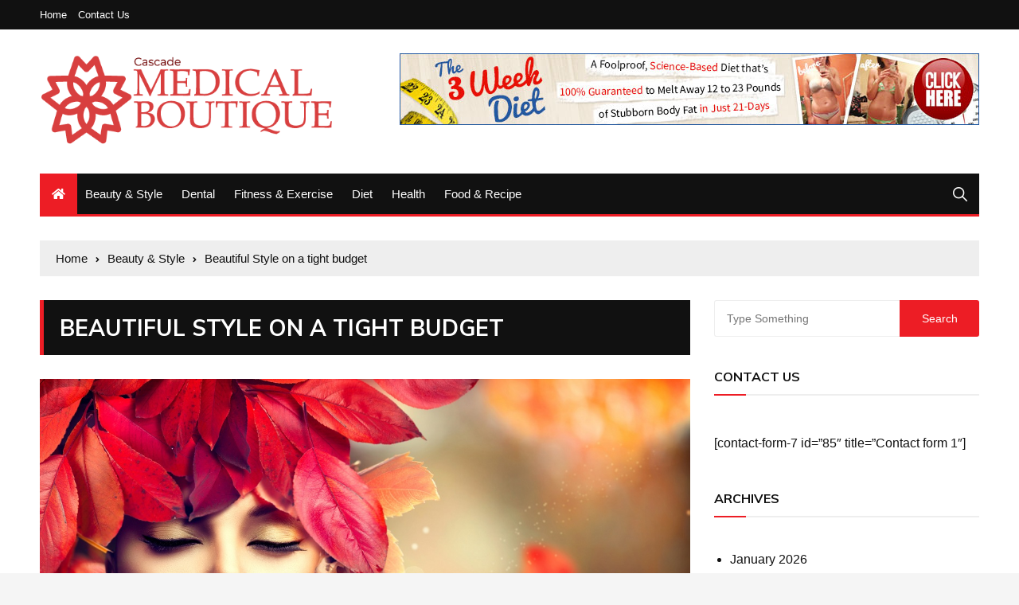

--- FILE ---
content_type: text/html; charset=UTF-8
request_url: https://cascademedicalboutique.com/beautiful-style-on-a-tight-budget/
body_size: 15687
content:
<!doctype html>
<html lang="en-US">
	<head>
		<meta charset="UTF-8">
		<meta name="viewport" content="width=device-width, initial-scale=1">
		<link rel="profile" href="http://gmpg.org/xfn/11">
		<title>Beautiful Style on a tight budget &#8211; Cascade Medical Boutique</title>
<meta name='robots' content='max-image-preview:large' />
	<style>img:is([sizes="auto" i], [sizes^="auto," i]) { contain-intrinsic-size: 3000px 1500px }</style>
	<link rel='dns-prefetch' href='//fonts.googleapis.com' />
<link rel="alternate" type="application/rss+xml" title="Cascade Medical Boutique &raquo; Feed" href="https://cascademedicalboutique.com/feed/" />
<link rel="alternate" type="application/rss+xml" title="Cascade Medical Boutique &raquo; Comments Feed" href="https://cascademedicalboutique.com/comments/feed/" />
<script type="text/javascript">
/* <![CDATA[ */
window._wpemojiSettings = {"baseUrl":"https:\/\/s.w.org\/images\/core\/emoji\/16.0.1\/72x72\/","ext":".png","svgUrl":"https:\/\/s.w.org\/images\/core\/emoji\/16.0.1\/svg\/","svgExt":".svg","source":{"concatemoji":"https:\/\/cascademedicalboutique.com\/wp-includes\/js\/wp-emoji-release.min.js?ver=6.8.3"}};
/*! This file is auto-generated */
!function(s,n){var o,i,e;function c(e){try{var t={supportTests:e,timestamp:(new Date).valueOf()};sessionStorage.setItem(o,JSON.stringify(t))}catch(e){}}function p(e,t,n){e.clearRect(0,0,e.canvas.width,e.canvas.height),e.fillText(t,0,0);var t=new Uint32Array(e.getImageData(0,0,e.canvas.width,e.canvas.height).data),a=(e.clearRect(0,0,e.canvas.width,e.canvas.height),e.fillText(n,0,0),new Uint32Array(e.getImageData(0,0,e.canvas.width,e.canvas.height).data));return t.every(function(e,t){return e===a[t]})}function u(e,t){e.clearRect(0,0,e.canvas.width,e.canvas.height),e.fillText(t,0,0);for(var n=e.getImageData(16,16,1,1),a=0;a<n.data.length;a++)if(0!==n.data[a])return!1;return!0}function f(e,t,n,a){switch(t){case"flag":return n(e,"\ud83c\udff3\ufe0f\u200d\u26a7\ufe0f","\ud83c\udff3\ufe0f\u200b\u26a7\ufe0f")?!1:!n(e,"\ud83c\udde8\ud83c\uddf6","\ud83c\udde8\u200b\ud83c\uddf6")&&!n(e,"\ud83c\udff4\udb40\udc67\udb40\udc62\udb40\udc65\udb40\udc6e\udb40\udc67\udb40\udc7f","\ud83c\udff4\u200b\udb40\udc67\u200b\udb40\udc62\u200b\udb40\udc65\u200b\udb40\udc6e\u200b\udb40\udc67\u200b\udb40\udc7f");case"emoji":return!a(e,"\ud83e\udedf")}return!1}function g(e,t,n,a){var r="undefined"!=typeof WorkerGlobalScope&&self instanceof WorkerGlobalScope?new OffscreenCanvas(300,150):s.createElement("canvas"),o=r.getContext("2d",{willReadFrequently:!0}),i=(o.textBaseline="top",o.font="600 32px Arial",{});return e.forEach(function(e){i[e]=t(o,e,n,a)}),i}function t(e){var t=s.createElement("script");t.src=e,t.defer=!0,s.head.appendChild(t)}"undefined"!=typeof Promise&&(o="wpEmojiSettingsSupports",i=["flag","emoji"],n.supports={everything:!0,everythingExceptFlag:!0},e=new Promise(function(e){s.addEventListener("DOMContentLoaded",e,{once:!0})}),new Promise(function(t){var n=function(){try{var e=JSON.parse(sessionStorage.getItem(o));if("object"==typeof e&&"number"==typeof e.timestamp&&(new Date).valueOf()<e.timestamp+604800&&"object"==typeof e.supportTests)return e.supportTests}catch(e){}return null}();if(!n){if("undefined"!=typeof Worker&&"undefined"!=typeof OffscreenCanvas&&"undefined"!=typeof URL&&URL.createObjectURL&&"undefined"!=typeof Blob)try{var e="postMessage("+g.toString()+"("+[JSON.stringify(i),f.toString(),p.toString(),u.toString()].join(",")+"));",a=new Blob([e],{type:"text/javascript"}),r=new Worker(URL.createObjectURL(a),{name:"wpTestEmojiSupports"});return void(r.onmessage=function(e){c(n=e.data),r.terminate(),t(n)})}catch(e){}c(n=g(i,f,p,u))}t(n)}).then(function(e){for(var t in e)n.supports[t]=e[t],n.supports.everything=n.supports.everything&&n.supports[t],"flag"!==t&&(n.supports.everythingExceptFlag=n.supports.everythingExceptFlag&&n.supports[t]);n.supports.everythingExceptFlag=n.supports.everythingExceptFlag&&!n.supports.flag,n.DOMReady=!1,n.readyCallback=function(){n.DOMReady=!0}}).then(function(){return e}).then(function(){var e;n.supports.everything||(n.readyCallback(),(e=n.source||{}).concatemoji?t(e.concatemoji):e.wpemoji&&e.twemoji&&(t(e.twemoji),t(e.wpemoji)))}))}((window,document),window._wpemojiSettings);
/* ]]> */
</script>
<style id='wp-emoji-styles-inline-css' type='text/css'>

	img.wp-smiley, img.emoji {
		display: inline !important;
		border: none !important;
		box-shadow: none !important;
		height: 1em !important;
		width: 1em !important;
		margin: 0 0.07em !important;
		vertical-align: -0.1em !important;
		background: none !important;
		padding: 0 !important;
	}
</style>
<link rel='stylesheet' id='wp-block-library-css' href='https://cascademedicalboutique.com/wp-includes/css/dist/block-library/style.min.css?ver=6.8.3' type='text/css' media='all' />
<style id='classic-theme-styles-inline-css' type='text/css'>
/*! This file is auto-generated */
.wp-block-button__link{color:#fff;background-color:#32373c;border-radius:9999px;box-shadow:none;text-decoration:none;padding:calc(.667em + 2px) calc(1.333em + 2px);font-size:1.125em}.wp-block-file__button{background:#32373c;color:#fff;text-decoration:none}
</style>
<style id='global-styles-inline-css' type='text/css'>
:root{--wp--preset--aspect-ratio--square: 1;--wp--preset--aspect-ratio--4-3: 4/3;--wp--preset--aspect-ratio--3-4: 3/4;--wp--preset--aspect-ratio--3-2: 3/2;--wp--preset--aspect-ratio--2-3: 2/3;--wp--preset--aspect-ratio--16-9: 16/9;--wp--preset--aspect-ratio--9-16: 9/16;--wp--preset--color--black: #000000;--wp--preset--color--cyan-bluish-gray: #abb8c3;--wp--preset--color--white: #ffffff;--wp--preset--color--pale-pink: #f78da7;--wp--preset--color--vivid-red: #cf2e2e;--wp--preset--color--luminous-vivid-orange: #ff6900;--wp--preset--color--luminous-vivid-amber: #fcb900;--wp--preset--color--light-green-cyan: #7bdcb5;--wp--preset--color--vivid-green-cyan: #00d084;--wp--preset--color--pale-cyan-blue: #8ed1fc;--wp--preset--color--vivid-cyan-blue: #0693e3;--wp--preset--color--vivid-purple: #9b51e0;--wp--preset--gradient--vivid-cyan-blue-to-vivid-purple: linear-gradient(135deg,rgba(6,147,227,1) 0%,rgb(155,81,224) 100%);--wp--preset--gradient--light-green-cyan-to-vivid-green-cyan: linear-gradient(135deg,rgb(122,220,180) 0%,rgb(0,208,130) 100%);--wp--preset--gradient--luminous-vivid-amber-to-luminous-vivid-orange: linear-gradient(135deg,rgba(252,185,0,1) 0%,rgba(255,105,0,1) 100%);--wp--preset--gradient--luminous-vivid-orange-to-vivid-red: linear-gradient(135deg,rgba(255,105,0,1) 0%,rgb(207,46,46) 100%);--wp--preset--gradient--very-light-gray-to-cyan-bluish-gray: linear-gradient(135deg,rgb(238,238,238) 0%,rgb(169,184,195) 100%);--wp--preset--gradient--cool-to-warm-spectrum: linear-gradient(135deg,rgb(74,234,220) 0%,rgb(151,120,209) 20%,rgb(207,42,186) 40%,rgb(238,44,130) 60%,rgb(251,105,98) 80%,rgb(254,248,76) 100%);--wp--preset--gradient--blush-light-purple: linear-gradient(135deg,rgb(255,206,236) 0%,rgb(152,150,240) 100%);--wp--preset--gradient--blush-bordeaux: linear-gradient(135deg,rgb(254,205,165) 0%,rgb(254,45,45) 50%,rgb(107,0,62) 100%);--wp--preset--gradient--luminous-dusk: linear-gradient(135deg,rgb(255,203,112) 0%,rgb(199,81,192) 50%,rgb(65,88,208) 100%);--wp--preset--gradient--pale-ocean: linear-gradient(135deg,rgb(255,245,203) 0%,rgb(182,227,212) 50%,rgb(51,167,181) 100%);--wp--preset--gradient--electric-grass: linear-gradient(135deg,rgb(202,248,128) 0%,rgb(113,206,126) 100%);--wp--preset--gradient--midnight: linear-gradient(135deg,rgb(2,3,129) 0%,rgb(40,116,252) 100%);--wp--preset--font-size--small: 13px;--wp--preset--font-size--medium: 20px;--wp--preset--font-size--large: 36px;--wp--preset--font-size--x-large: 42px;--wp--preset--spacing--20: 0.44rem;--wp--preset--spacing--30: 0.67rem;--wp--preset--spacing--40: 1rem;--wp--preset--spacing--50: 1.5rem;--wp--preset--spacing--60: 2.25rem;--wp--preset--spacing--70: 3.38rem;--wp--preset--spacing--80: 5.06rem;--wp--preset--shadow--natural: 6px 6px 9px rgba(0, 0, 0, 0.2);--wp--preset--shadow--deep: 12px 12px 50px rgba(0, 0, 0, 0.4);--wp--preset--shadow--sharp: 6px 6px 0px rgba(0, 0, 0, 0.2);--wp--preset--shadow--outlined: 6px 6px 0px -3px rgba(255, 255, 255, 1), 6px 6px rgba(0, 0, 0, 1);--wp--preset--shadow--crisp: 6px 6px 0px rgba(0, 0, 0, 1);}:where(.is-layout-flex){gap: 0.5em;}:where(.is-layout-grid){gap: 0.5em;}body .is-layout-flex{display: flex;}.is-layout-flex{flex-wrap: wrap;align-items: center;}.is-layout-flex > :is(*, div){margin: 0;}body .is-layout-grid{display: grid;}.is-layout-grid > :is(*, div){margin: 0;}:where(.wp-block-columns.is-layout-flex){gap: 2em;}:where(.wp-block-columns.is-layout-grid){gap: 2em;}:where(.wp-block-post-template.is-layout-flex){gap: 1.25em;}:where(.wp-block-post-template.is-layout-grid){gap: 1.25em;}.has-black-color{color: var(--wp--preset--color--black) !important;}.has-cyan-bluish-gray-color{color: var(--wp--preset--color--cyan-bluish-gray) !important;}.has-white-color{color: var(--wp--preset--color--white) !important;}.has-pale-pink-color{color: var(--wp--preset--color--pale-pink) !important;}.has-vivid-red-color{color: var(--wp--preset--color--vivid-red) !important;}.has-luminous-vivid-orange-color{color: var(--wp--preset--color--luminous-vivid-orange) !important;}.has-luminous-vivid-amber-color{color: var(--wp--preset--color--luminous-vivid-amber) !important;}.has-light-green-cyan-color{color: var(--wp--preset--color--light-green-cyan) !important;}.has-vivid-green-cyan-color{color: var(--wp--preset--color--vivid-green-cyan) !important;}.has-pale-cyan-blue-color{color: var(--wp--preset--color--pale-cyan-blue) !important;}.has-vivid-cyan-blue-color{color: var(--wp--preset--color--vivid-cyan-blue) !important;}.has-vivid-purple-color{color: var(--wp--preset--color--vivid-purple) !important;}.has-black-background-color{background-color: var(--wp--preset--color--black) !important;}.has-cyan-bluish-gray-background-color{background-color: var(--wp--preset--color--cyan-bluish-gray) !important;}.has-white-background-color{background-color: var(--wp--preset--color--white) !important;}.has-pale-pink-background-color{background-color: var(--wp--preset--color--pale-pink) !important;}.has-vivid-red-background-color{background-color: var(--wp--preset--color--vivid-red) !important;}.has-luminous-vivid-orange-background-color{background-color: var(--wp--preset--color--luminous-vivid-orange) !important;}.has-luminous-vivid-amber-background-color{background-color: var(--wp--preset--color--luminous-vivid-amber) !important;}.has-light-green-cyan-background-color{background-color: var(--wp--preset--color--light-green-cyan) !important;}.has-vivid-green-cyan-background-color{background-color: var(--wp--preset--color--vivid-green-cyan) !important;}.has-pale-cyan-blue-background-color{background-color: var(--wp--preset--color--pale-cyan-blue) !important;}.has-vivid-cyan-blue-background-color{background-color: var(--wp--preset--color--vivid-cyan-blue) !important;}.has-vivid-purple-background-color{background-color: var(--wp--preset--color--vivid-purple) !important;}.has-black-border-color{border-color: var(--wp--preset--color--black) !important;}.has-cyan-bluish-gray-border-color{border-color: var(--wp--preset--color--cyan-bluish-gray) !important;}.has-white-border-color{border-color: var(--wp--preset--color--white) !important;}.has-pale-pink-border-color{border-color: var(--wp--preset--color--pale-pink) !important;}.has-vivid-red-border-color{border-color: var(--wp--preset--color--vivid-red) !important;}.has-luminous-vivid-orange-border-color{border-color: var(--wp--preset--color--luminous-vivid-orange) !important;}.has-luminous-vivid-amber-border-color{border-color: var(--wp--preset--color--luminous-vivid-amber) !important;}.has-light-green-cyan-border-color{border-color: var(--wp--preset--color--light-green-cyan) !important;}.has-vivid-green-cyan-border-color{border-color: var(--wp--preset--color--vivid-green-cyan) !important;}.has-pale-cyan-blue-border-color{border-color: var(--wp--preset--color--pale-cyan-blue) !important;}.has-vivid-cyan-blue-border-color{border-color: var(--wp--preset--color--vivid-cyan-blue) !important;}.has-vivid-purple-border-color{border-color: var(--wp--preset--color--vivid-purple) !important;}.has-vivid-cyan-blue-to-vivid-purple-gradient-background{background: var(--wp--preset--gradient--vivid-cyan-blue-to-vivid-purple) !important;}.has-light-green-cyan-to-vivid-green-cyan-gradient-background{background: var(--wp--preset--gradient--light-green-cyan-to-vivid-green-cyan) !important;}.has-luminous-vivid-amber-to-luminous-vivid-orange-gradient-background{background: var(--wp--preset--gradient--luminous-vivid-amber-to-luminous-vivid-orange) !important;}.has-luminous-vivid-orange-to-vivid-red-gradient-background{background: var(--wp--preset--gradient--luminous-vivid-orange-to-vivid-red) !important;}.has-very-light-gray-to-cyan-bluish-gray-gradient-background{background: var(--wp--preset--gradient--very-light-gray-to-cyan-bluish-gray) !important;}.has-cool-to-warm-spectrum-gradient-background{background: var(--wp--preset--gradient--cool-to-warm-spectrum) !important;}.has-blush-light-purple-gradient-background{background: var(--wp--preset--gradient--blush-light-purple) !important;}.has-blush-bordeaux-gradient-background{background: var(--wp--preset--gradient--blush-bordeaux) !important;}.has-luminous-dusk-gradient-background{background: var(--wp--preset--gradient--luminous-dusk) !important;}.has-pale-ocean-gradient-background{background: var(--wp--preset--gradient--pale-ocean) !important;}.has-electric-grass-gradient-background{background: var(--wp--preset--gradient--electric-grass) !important;}.has-midnight-gradient-background{background: var(--wp--preset--gradient--midnight) !important;}.has-small-font-size{font-size: var(--wp--preset--font-size--small) !important;}.has-medium-font-size{font-size: var(--wp--preset--font-size--medium) !important;}.has-large-font-size{font-size: var(--wp--preset--font-size--large) !important;}.has-x-large-font-size{font-size: var(--wp--preset--font-size--x-large) !important;}
:where(.wp-block-post-template.is-layout-flex){gap: 1.25em;}:where(.wp-block-post-template.is-layout-grid){gap: 1.25em;}
:where(.wp-block-columns.is-layout-flex){gap: 2em;}:where(.wp-block-columns.is-layout-grid){gap: 2em;}
:root :where(.wp-block-pullquote){font-size: 1.5em;line-height: 1.6;}
</style>
<link rel='stylesheet' id='everest-news-style-css' href='https://cascademedicalboutique.com/wp-content/themes/everest-news/style.css?ver=6.8.3' type='text/css' media='all' />
<link rel='stylesheet' id='everest-news-fonts-css' href='//fonts.googleapis.com/css?family=Muli%3A400%2C400i%2C600%2C700%2C700i%7COpen%2BSans%3A400%2C400i%2C600%2C700%2C700i&#038;subset=latin%2Clatin-ext&#038;ver=6.8.3' type='text/css' media='all' />
<link rel='stylesheet' id='everest-news-main-css' href='https://cascademedicalboutique.com/wp-content/themes/everest-news/assets/dist/css/main.css?ver=6.8.3' type='text/css' media='all' />
<script type="text/javascript" src="https://cascademedicalboutique.com/wp-includes/js/jquery/jquery.min.js?ver=3.7.1" id="jquery-core-js"></script>
<script type="text/javascript" src="https://cascademedicalboutique.com/wp-includes/js/jquery/jquery-migrate.min.js?ver=3.4.1" id="jquery-migrate-js"></script>
<link rel="https://api.w.org/" href="https://cascademedicalboutique.com/wp-json/" /><link rel="alternate" title="JSON" type="application/json" href="https://cascademedicalboutique.com/wp-json/wp/v2/posts/10" /><link rel="EditURI" type="application/rsd+xml" title="RSD" href="https://cascademedicalboutique.com/xmlrpc.php?rsd" />
<meta name="generator" content="WordPress 6.8.3" />
<link rel="canonical" href="https://cascademedicalboutique.com/beautiful-style-on-a-tight-budget/" />
<link rel='shortlink' href='https://cascademedicalboutique.com/?p=10' />
<link rel="alternate" title="oEmbed (JSON)" type="application/json+oembed" href="https://cascademedicalboutique.com/wp-json/oembed/1.0/embed?url=https%3A%2F%2Fcascademedicalboutique.com%2Fbeautiful-style-on-a-tight-budget%2F" />
<link rel="alternate" title="oEmbed (XML)" type="text/xml+oembed" href="https://cascademedicalboutique.com/wp-json/oembed/1.0/embed?url=https%3A%2F%2Fcascademedicalboutique.com%2Fbeautiful-style-on-a-tight-budget%2F&#038;format=xml" />
		<noscript>
			<style>
				img.lazyload {
				 	display: none;
				}

				img.image-fallback {
				 	display: block;
				}
			</style>
		</noscript>
		<style>
			.primary-navigation li.primarynav_search_icon {
							}
			#toTop {
							}

							.copyright-notice a,
				.social-icons-list li a:hover,
				.social-icons-list-post-page li:first-child,
				.en-author-box .author-name h3,
				.page-404-entry .header-404 h3 span,
				.widget_rss ul li a,
				.event-page-top-box .event-metas ul p {
					color: #ED1D25;
				}

				.en-breaking-news .ticker-head-col span,
				.owl-carousel .owl-nav button.owl-next, 
				.owl-carousel .owl-nav button.owl-prev,
				ul.post-categories li a,
				.widget-title:after,
				.en-custom-category ul li a,
				.btn-general,
				.en-popular-trending-posts-widget-1 ul.tabs li.current,
				#toTop,
				#header-search input[type=submit], 
				.search-box input[type=submit], 
				.widget_search input[type=submit],
				.en-pagination .pagi-layout-1 .nav-links span.current,
				.header-lay-2 .main-navigation .home-btn a, 
				.header-lay-3 .main-navigation .home-btn a,
				button, 
				input[type=button], 
				input[type=reset], 
				input[type=submit],
				.calendar_wrap caption,
				.live-feeds-entry .live-feed .leftbox span,
				.en-popular-trending-posts-widget-1 .content-holder .left-col span {
					background-color: #ED1D25;
				}

				ul.post-categories li a:before,
				.en-breaking-news .ticker-head-col span:before {
					border-top-color: #ED1D25;
				}

				.header-lay-2 .main-navigation, 
				.header-lay-3 .main-navigation {
					border-bottom-color: #ED1D25;
				}

				.post-page-layout-1 .page-title h2,
				.post-format.quote-format blockquote {
					border-left-color: #ED1D25;
				}
						</style>
				<style type="text/css">
					.header-lay-5 .site-title a,
			.header-lay-2 .site-title a,
			.site-description {
				position: absolute;
				clip: rect(1px, 1px, 1px, 1px);
			}
					</style>
		<link rel="icon" href="https://cascademedicalboutique.com/wp-content/uploads/2021/04/cropped-medical-boutique-02-32x32.png" sizes="32x32" />
<link rel="icon" href="https://cascademedicalboutique.com/wp-content/uploads/2021/04/cropped-medical-boutique-02-192x192.png" sizes="192x192" />
<link rel="apple-touch-icon" href="https://cascademedicalboutique.com/wp-content/uploads/2021/04/cropped-medical-boutique-02-180x180.png" />
<meta name="msapplication-TileImage" content="https://cascademedicalboutique.com/wp-content/uploads/2021/04/cropped-medical-boutique-02-270x270.png" />
	</head>

	<body class="wp-singular post-template-default single single-post postid-10 single-format-standard wp-custom-logo wp-theme-everest-news boxed">
				
		<div class="en-pagewrap">

			<header class="en-general-header header-lay-2 en-standard-section-spacing">
    <div class="header-inner">
                    <div class="header-top-wrapper">
                <div class="en-container">
                    <div class="en-row">
                        <div class="en-col category-nav-col">
                            <div class="category-navigation">
                                <ul id="menu-top" class="menu"><li id="menu-item-109" class="menu-item menu-item-type-custom menu-item-object-custom menu-item-home menu-item-109"><a href="https://cascademedicalboutique.com/">Home</a></li>
<li id="menu-item-108" class="menu-item menu-item-type-post_type menu-item-object-page menu-item-108"><a href="https://cascademedicalboutique.com/contact-us/">Contact Us</a></li>
</ul>                            </div><!-- .category-navigation -->
                        </div><!-- .en-col.category-nav-col -->
                        <div class="en-col social-col">
                            		<ul class="social-icons-list">
			        </ul><!-- .social-icons-list -->
		                        </div><!-- .en-col.social-col -->
                    </div><!-- .en-row -->
                </div><!-- .en-container -->
            </div><!-- .header-top-wrapper -->
                    <div class="header-logo-advt-wrapper">
            <div class="en-container">
                <div class="en-row">
                    <div class="en-col logo-col">
                         		<div class="branding-col">
            <a href="https://cascademedicalboutique.com/" class="custom-logo-link" rel="home"><img width="508" height="165" src="https://cascademedicalboutique.com/wp-content/uploads/2021/04/cropped-medical-boutique-01.png" class="custom-logo" alt="Cascade Medical Boutique" decoding="async" fetchpriority="high" srcset="https://cascademedicalboutique.com/wp-content/uploads/2021/04/cropped-medical-boutique-01.png 508w, https://cascademedicalboutique.com/wp-content/uploads/2021/04/cropped-medical-boutique-01-300x97.png 300w" sizes="(max-width: 508px) 100vw, 508px" /></a>        </div><!-- .branding-col -->
 		                    </div><!-- .en-col.logo-col -->
                                            <div class="en-col advt-col">
                            <div id="text-4" class="widget widget_text">			<div class="textwidget"><p><img decoding="async" src="https://cascademedicalboutique.com/wp-content/uploads/2019/09/3weekdiet728.jpg" alt="" width="728" height="90" class="alignnone size-full wp-image-89" srcset="https://cascademedicalboutique.com/wp-content/uploads/2019/09/3weekdiet728.jpg 728w, https://cascademedicalboutique.com/wp-content/uploads/2019/09/3weekdiet728-300x37.jpg 300w" sizes="(max-width: 728px) 100vw, 728px" /></p>
</div>
		</div>                        </div><!-- .en-col -->
                                        </div><!-- .en-row.advt-col -->
            </div><!-- .en-container -->
        </div><!-- .header-logo-advt-wrapper -->

        <div class="header-nav-extra-wrapper">
            <div class="en-container">
                <div class="en-row">
                    <div class="en-col nav-col">
                        <div class="primary-menu-wrap">
                            <div class="main-navigation" id="main-menu">
                                <ul id="menu-home" class=""><li class="home-btn"><a href="https://cascademedicalboutique.com/"><i class="fas fa-home"></i></a></li><li id="menu-item-102" class="menu-item menu-item-type-taxonomy menu-item-object-category current-post-ancestor current-menu-parent current-post-parent menu-item-102"><a href="https://cascademedicalboutique.com/category/beauty-style/">Beauty &#038; Style</a></li>
<li id="menu-item-103" class="menu-item menu-item-type-taxonomy menu-item-object-category menu-item-103"><a href="https://cascademedicalboutique.com/category/dental/">Dental</a></li>
<li id="menu-item-104" class="menu-item menu-item-type-taxonomy menu-item-object-category menu-item-104"><a href="https://cascademedicalboutique.com/category/fitness-exercise/">Fitness &#038; Exercise</a></li>
<li id="menu-item-105" class="menu-item menu-item-type-taxonomy menu-item-object-category menu-item-105"><a href="https://cascademedicalboutique.com/category/diet/">Diet</a></li>
<li id="menu-item-106" class="menu-item menu-item-type-taxonomy menu-item-object-category menu-item-106"><a href="https://cascademedicalboutique.com/category/health/">Health</a></li>
<li id="menu-item-107" class="menu-item menu-item-type-taxonomy menu-item-object-category menu-item-107"><a href="https://cascademedicalboutique.com/category/food-recipe/">Food &#038; Recipe</a></li>
</ul>                            </div><!-- #main-menu.main-navigation -->
                                                            <div class="header-search">
                                    <a id="search-toggle" href="javascript:;"><i class="icon ion-ios-search"></i></a>
                                    <div id="header-search">
                                        <form role="search" method="get" id="search-form" class="clearfix" action="https://cascademedicalboutique.com/"><input type="search" name="s" placeholder="Type Something" value="" ><input type="submit" id="submit" value="Search"></form>                                    </div><!-- .header_search -->
                                </div><!-- .header-search -->
                                                        </div><!-- .primary-menu-wrap -->
                    </div><!-- .en-col.nav-col -->
                </div><!-- .en-row -->
            </div><!-- .en-container -->
        </div><!-- .header-nav-extra-wrapper -->
    </div><!-- .header-inner -->
</header><!-- .en-general-header.header-lay-2.en-standard-section-spacing -->            <div id="canvas-aside">
                <div class="canvas-inner">
                                    </div><!-- .canvas-inner -->
            </div><!-- #canvas-aside -->
            <div id="canvas-aside-mask"></div>
            <div class="en-inner-pages-main-wrapper columns-2">
    <div class="en-container">
         			<div class="en-breadcrumb breadcrumb-layout-1 en-standard-section-spacing">
                <nav role="navigation" aria-label="Breadcrumbs" class="breadcrumb-trail breadcrumbs" itemprop="breadcrumb"><ul class="trail-items" itemscope itemtype="http://schema.org/BreadcrumbList"><meta name="numberOfItems" content="3" /><meta name="itemListOrder" content="Ascending" /><li itemprop="itemListElement" itemscope itemtype="http://schema.org/ListItem" class="trail-item trail-begin"><a href="https://cascademedicalboutique.com/" rel="home" itemprop="item"><span itemprop="name">Home</span></a><meta itemprop="position" content="1" /></li><li itemprop="itemListElement" itemscope itemtype="http://schema.org/ListItem" class="trail-item"><a href="https://cascademedicalboutique.com/category/beauty-style/" itemprop="item"><span itemprop="name">Beauty &amp; Style</span></a><meta itemprop="position" content="2" /></li><li itemprop="itemListElement" itemscope itemtype="http://schema.org/ListItem" class="trail-item trail-end"><a href="#" itemprop="item"><span itemprop="name">Beautiful Style on a tight budget</span></a><meta itemprop="position" content="3" /></li></ul></nav>            </div><!-- .en-breadcrumb.breadcrumb-layout-1.en-standard-section-spacing -->
 			        <div class="row">
                        <div class="en-col main-content-area-outer sticky-sidebar">
                <div id="primary" class="content-area">
                    <main id="main" class="site-main">
                    	<section class="en-page-entry post-page-entry post-page-layout-1">
    <article id="post-10" class="post-10 post type-post status-publish format-standard has-post-thumbnail hentry category-beauty-style">
        <div class="page-title">
            <h2 class="clr-white f-size-xl">
                Beautiful Style on a tight budget            </h2><!-- .clr-white.f-size-xl -->
        </div><!-- .page-title -->
        				<div class="featured-image">
			        <img width="1200" height="758" src="https://cascademedicalboutique.com/wp-content/uploads/2019/08/beauty-1.jpg" class="attachment-full size-full wp-post-image" alt="Beautiful Style on a tight budget" decoding="async" srcset="https://cascademedicalboutique.com/wp-content/uploads/2019/08/beauty-1.jpg 1200w, https://cascademedicalboutique.com/wp-content/uploads/2019/08/beauty-1-300x190.jpg 300w, https://cascademedicalboutique.com/wp-content/uploads/2019/08/beauty-1-768x485.jpg 768w, https://cascademedicalboutique.com/wp-content/uploads/2019/08/beauty-1-1024x647.jpg 1024w" sizes="(max-width: 1200px) 100vw, 1200px" />			    </div><!-- .featured-image.thumb.lazyloading -->
								<div class="entry-meta">
	                <ul class="metas">
	                				                    <li class="posted-date clr-special">
			                    	Posted On: <a href="https://cascademedicalboutique.com/beautiful-style-on-a-tight-budget/" rel="bookmark"><time class="entry-date published" datetime="2019-08-24T10:18:56+00:00">August 24, 2019</time></a>					            </li><!-- .posted-date.clr-white -->
					            			                    <li class="author clr-special">
			                    	Posted By: <a href="https://cascademedicalboutique.com/author/admin/">Dr. Roza Riyan</a>			                    </li><!-- .author.clr-white -->
			                    			                	<li class="Comment clr-special">
			                		Comments: <a href="https://cascademedicalboutique.com/beautiful-style-on-a-tight-budget/">0</a>			                	</li>
			                		                    
	                </ul><!-- .metas -->
	            </div><!-- .entry-meta -->
				        
        <div class="page-contents-entry">
            <div class="editor-entry">
                <p style="text-align: justify;">With winter and fall several weeks locating inside greater than every other season of the season, it is time to redecorate your house! There are lots of methods to spend less cash on beautifying your house, and we&#8217;ll review a couple of of individuals here.</p>
<p style="text-align: justify;">The very first factor you will have to do is locate a beginning point. For those who have an agenda right from the start, you&#8217;ll be able to determine what your costs will be and stay with a financial budget, saving time and effort and cash along the way.</p>
<p style="text-align: justify;">The fundamentals of decorating your house are style, color and formality. You&#8217;ll certainly wish to determine what colors and elegance you need to use in advance. Make certain the decor you choose will make your family happy and comfy, in addition to making your house beautiful!</p>
<p style="text-align: justify;">Let us begin with color. You most likely know what your preferred colors are, however it you are getting trouble deciding, consider a couple of magazines to obtain ideas. In the event that does not work, pick your preferred color and combine it with white-colored &#8211; this always is effective.</p>
<p style="text-align: justify;">Next, what&#8217;s your decorating style? Would you love western decor, country farmhouse style, Asian or anything else? Many people such as the eclectic style in which you mix a bit of everything. That&#8217;s fine too, as lengthy as you&#8217;ve a focus to steer anything else. Get a concept of the sensation you would like for that room, for example wealthy and warm (this is ideal for rustic style), or</p>
<p style="text-align: justify;">vibrant and sunny (farmhouse). This should help you are the ideal selections for your living space.</p>
<p style="text-align: justify;">Next, would you love the formal look, or possibly you are the kind that likes the relaxed, resided-in character. Make certain that you simply stick to the formal or informal feel and look that you want! You won&#8217;t ever feel at ease inside a formal room if you&#8217;re attracted towards the easy, resided-in character and the other way around. You usually wish to be happy and relaxed in your house, so formality is essential!</p>
<p style="text-align: justify;">Developing a beautiful room may be easily done on the limited budget. Nowadays, you should use flatbed sheets for almost anything! Choose a patterned sheet with colors you use inside your recently decorated room. Utilize them for curtains and table covers. For example, if you&#8217;re decorating in Shabby Chic style, a sheet with small pastel colored flowers would look gorgeous in your home windows! Western decor your look? Use wealthy, bold striped sheets to include a punch of color for your room.</p>
<p style="text-align: justify;">You are able to paint almost anything nowadays! Have furniture that does not match colored? Just paint everything to complement. After some sanding and painting, you are able to transform all your tables, wooden chairs, shelves or anything you have right into a gorgeous, matching set. And if you wish to lighten that dark room, paint your furniture a pastel color or white-colored &#8211; you will not believe the main difference it&#8217;ll make.</p>
            </div><!-- .editor-entry -->
        </div><!-- .page-contents-entry -->
    </article>
</section><!-- .en-page-entry.post-page-entry.post-page-layout-1 -->
	<nav class="navigation post-navigation" aria-label="Posts">
		<h2 class="screen-reader-text">Post navigation</h2>
		<div class="nav-links"><div class="nav-previous"><a href="https://cascademedicalboutique.com/how-you-can-grow-bonsai-the-gorgeous-types-of-bonsai/" rel="prev">Prev Post</a></div><div class="nav-next"><a href="https://cascademedicalboutique.com/importance-and-want-of-quality-dental-implant-procedures/" rel="next">Next Post</a></div></div>
	</nav>                    </main><!-- #main.site-main -->
                </div><!-- #primary.content-area -->
            </div><!-- .en-col main-content-area-outer -->
            <div class="en-col aside-sidebar-outer aside-right-outer sticky-sidebar">
    <aside class="secondary">
        <div id="search-2" class="widget"><div class="widget_search"><form role="search" method="get" id="search-form" class="clearfix" action="https://cascademedicalboutique.com/"><input type="search" name="s" placeholder="Type Something" value="" ><input type="submit" id="submit" value="Search"></form></div></div><div id="text-2" class="widget"><div class="widget_text"><div class="widget-title"><h3>Contact Us</h3></div>			<div class="textwidget"><p>[contact-form-7 id=&#8221;85&#8243; title=&#8221;Contact form 1&#8243;]</p>
</div>
		</div></div><div id="archives-2" class="widget"><div class="widget_archive"><div class="widget-title"><h3>Archives</h3></div>
			<ul>
					<li><a href='https://cascademedicalboutique.com/2026/01/'>January 2026</a></li>
	<li><a href='https://cascademedicalboutique.com/2025/12/'>December 2025</a></li>
	<li><a href='https://cascademedicalboutique.com/2025/11/'>November 2025</a></li>
	<li><a href='https://cascademedicalboutique.com/2025/10/'>October 2025</a></li>
	<li><a href='https://cascademedicalboutique.com/2025/09/'>September 2025</a></li>
	<li><a href='https://cascademedicalboutique.com/2025/08/'>August 2025</a></li>
	<li><a href='https://cascademedicalboutique.com/2025/07/'>July 2025</a></li>
	<li><a href='https://cascademedicalboutique.com/2025/06/'>June 2025</a></li>
	<li><a href='https://cascademedicalboutique.com/2025/05/'>May 2025</a></li>
	<li><a href='https://cascademedicalboutique.com/2025/04/'>April 2025</a></li>
	<li><a href='https://cascademedicalboutique.com/2025/03/'>March 2025</a></li>
	<li><a href='https://cascademedicalboutique.com/2025/02/'>February 2025</a></li>
	<li><a href='https://cascademedicalboutique.com/2025/01/'>January 2025</a></li>
	<li><a href='https://cascademedicalboutique.com/2024/12/'>December 2024</a></li>
	<li><a href='https://cascademedicalboutique.com/2024/11/'>November 2024</a></li>
	<li><a href='https://cascademedicalboutique.com/2024/10/'>October 2024</a></li>
	<li><a href='https://cascademedicalboutique.com/2024/09/'>September 2024</a></li>
	<li><a href='https://cascademedicalboutique.com/2024/08/'>August 2024</a></li>
	<li><a href='https://cascademedicalboutique.com/2024/07/'>July 2024</a></li>
	<li><a href='https://cascademedicalboutique.com/2024/06/'>June 2024</a></li>
	<li><a href='https://cascademedicalboutique.com/2024/05/'>May 2024</a></li>
	<li><a href='https://cascademedicalboutique.com/2024/04/'>April 2024</a></li>
	<li><a href='https://cascademedicalboutique.com/2024/03/'>March 2024</a></li>
	<li><a href='https://cascademedicalboutique.com/2024/02/'>February 2024</a></li>
	<li><a href='https://cascademedicalboutique.com/2024/01/'>January 2024</a></li>
	<li><a href='https://cascademedicalboutique.com/2023/12/'>December 2023</a></li>
	<li><a href='https://cascademedicalboutique.com/2023/11/'>November 2023</a></li>
	<li><a href='https://cascademedicalboutique.com/2023/10/'>October 2023</a></li>
	<li><a href='https://cascademedicalboutique.com/2023/09/'>September 2023</a></li>
	<li><a href='https://cascademedicalboutique.com/2023/08/'>August 2023</a></li>
	<li><a href='https://cascademedicalboutique.com/2023/07/'>July 2023</a></li>
	<li><a href='https://cascademedicalboutique.com/2023/06/'>June 2023</a></li>
	<li><a href='https://cascademedicalboutique.com/2023/05/'>May 2023</a></li>
	<li><a href='https://cascademedicalboutique.com/2023/04/'>April 2023</a></li>
	<li><a href='https://cascademedicalboutique.com/2023/03/'>March 2023</a></li>
	<li><a href='https://cascademedicalboutique.com/2023/02/'>February 2023</a></li>
	<li><a href='https://cascademedicalboutique.com/2023/01/'>January 2023</a></li>
	<li><a href='https://cascademedicalboutique.com/2022/12/'>December 2022</a></li>
	<li><a href='https://cascademedicalboutique.com/2022/11/'>November 2022</a></li>
	<li><a href='https://cascademedicalboutique.com/2022/10/'>October 2022</a></li>
	<li><a href='https://cascademedicalboutique.com/2022/09/'>September 2022</a></li>
	<li><a href='https://cascademedicalboutique.com/2022/08/'>August 2022</a></li>
	<li><a href='https://cascademedicalboutique.com/2022/07/'>July 2022</a></li>
	<li><a href='https://cascademedicalboutique.com/2022/06/'>June 2022</a></li>
	<li><a href='https://cascademedicalboutique.com/2022/05/'>May 2022</a></li>
	<li><a href='https://cascademedicalboutique.com/2022/04/'>April 2022</a></li>
	<li><a href='https://cascademedicalboutique.com/2022/03/'>March 2022</a></li>
	<li><a href='https://cascademedicalboutique.com/2022/02/'>February 2022</a></li>
	<li><a href='https://cascademedicalboutique.com/2022/01/'>January 2022</a></li>
	<li><a href='https://cascademedicalboutique.com/2021/12/'>December 2021</a></li>
	<li><a href='https://cascademedicalboutique.com/2021/11/'>November 2021</a></li>
	<li><a href='https://cascademedicalboutique.com/2021/10/'>October 2021</a></li>
	<li><a href='https://cascademedicalboutique.com/2021/09/'>September 2021</a></li>
	<li><a href='https://cascademedicalboutique.com/2021/08/'>August 2021</a></li>
	<li><a href='https://cascademedicalboutique.com/2021/07/'>July 2021</a></li>
	<li><a href='https://cascademedicalboutique.com/2021/06/'>June 2021</a></li>
	<li><a href='https://cascademedicalboutique.com/2021/05/'>May 2021</a></li>
	<li><a href='https://cascademedicalboutique.com/2021/04/'>April 2021</a></li>
	<li><a href='https://cascademedicalboutique.com/2021/03/'>March 2021</a></li>
	<li><a href='https://cascademedicalboutique.com/2021/01/'>January 2021</a></li>
	<li><a href='https://cascademedicalboutique.com/2020/12/'>December 2020</a></li>
	<li><a href='https://cascademedicalboutique.com/2020/11/'>November 2020</a></li>
	<li><a href='https://cascademedicalboutique.com/2020/09/'>September 2020</a></li>
	<li><a href='https://cascademedicalboutique.com/2020/08/'>August 2020</a></li>
	<li><a href='https://cascademedicalboutique.com/2020/07/'>July 2020</a></li>
	<li><a href='https://cascademedicalboutique.com/2020/06/'>June 2020</a></li>
	<li><a href='https://cascademedicalboutique.com/2020/05/'>May 2020</a></li>
	<li><a href='https://cascademedicalboutique.com/2020/04/'>April 2020</a></li>
	<li><a href='https://cascademedicalboutique.com/2020/03/'>March 2020</a></li>
	<li><a href='https://cascademedicalboutique.com/2020/02/'>February 2020</a></li>
	<li><a href='https://cascademedicalboutique.com/2020/01/'>January 2020</a></li>
	<li><a href='https://cascademedicalboutique.com/2019/12/'>December 2019</a></li>
	<li><a href='https://cascademedicalboutique.com/2019/08/'>August 2019</a></li>
			</ul>

			</div></div>                    <div class="en-postwidget en-trending-posts-widget widget">
                                                    <div class="widget-title">
                                <h3>Recent Posts</h3>
                            </div><!-- .widget-title -->
                                                    <div class="widgets-contents-entry">
                                                            <article class="box">
                                    <div class="left-box">
                                        <div class="thumb">
                                            <a class="lazyloading" href="https://cascademedicalboutique.com/hha-certification-equips-caregivers-with-professional-skills-for-long-term-success/">
                                                                                            </a>
                                        </div><!-- .thumb -->
                                    </div><!-- .left-box -->
                                    <div class="right-box">
                                        <div class="content-holder">
                                            <div class="entry-title">
                                                <h3 class="post-title f-size-s clr-primary">
                                                    <a href="https://cascademedicalboutique.com/hha-certification-equips-caregivers-with-professional-skills-for-long-term-success/">HHA Certification Equips Caregivers With Professional Skills for Long-Term Success</a>
                                                </h3>
                                            </div><!-- .entry-title -->
                                            				<div class="entry-meta">
	                <ul class="metas">
	                				                    <li class="posted-date clr-special">
			                    	Posted On: <a href="https://cascademedicalboutique.com/hha-certification-equips-caregivers-with-professional-skills-for-long-term-success/" rel="bookmark"><time class="entry-date published updated" datetime="2026-01-01T07:25:58+00:00">January 1, 2026</time></a>					            </li><!-- .posted-date.clr-white -->
					            	                    
	                </ul><!-- .metas -->
	            </div><!-- .entry-meta -->
				                                        </div><!-- .content-holder -->
                                    </div><!-- .right-box -->
                                </article><!-- .box --> 
                                                                <article class="box">
                                    <div class="left-box">
                                        <div class="thumb">
                                            <a class="lazyloading" href="https://cascademedicalboutique.com/bpc-157-uk-peptides-the-regenerative-power-for-health-and-recovery/">
                                                                                                    <img class="lazyload" src="[data-uri]" data-src="https://cascademedicalboutique.com/wp-content/uploads/2025/12/images-2025-12-27T192726.365.jpg" data-srcset="https://cascademedicalboutique.com/wp-content/uploads/2025/12/images-2025-12-27T192726.365.jpg" alt="BPC 157 UK Peptides: The Regenerative Power for Health and Recovery">
                                                    <noscript>
                                                        <img src="https://cascademedicalboutique.com/wp-content/uploads/2025/12/images-2025-12-27T192726.365.jpg" srcset="https://cascademedicalboutique.com/wp-content/uploads/2025/12/images-2025-12-27T192726.365.jpg" class="image-fallback" alt="BPC 157 UK Peptides: The Regenerative Power for Health and Recovery">
                                                    </noscript>
                                                                                                </a>
                                        </div><!-- .thumb -->
                                    </div><!-- .left-box -->
                                    <div class="right-box">
                                        <div class="content-holder">
                                            <div class="entry-title">
                                                <h3 class="post-title f-size-s clr-primary">
                                                    <a href="https://cascademedicalboutique.com/bpc-157-uk-peptides-the-regenerative-power-for-health-and-recovery/">BPC 157 UK Peptides: The Regenerative Power for Health and Recovery</a>
                                                </h3>
                                            </div><!-- .entry-title -->
                                            				<div class="entry-meta">
	                <ul class="metas">
	                				                    <li class="posted-date clr-special">
			                    	Posted On: <a href="https://cascademedicalboutique.com/bpc-157-uk-peptides-the-regenerative-power-for-health-and-recovery/" rel="bookmark"><time class="entry-date published updated" datetime="2025-12-27T13:57:43+00:00">December 27, 2025</time></a>					            </li><!-- .posted-date.clr-white -->
					            	                    
	                </ul><!-- .metas -->
	            </div><!-- .entry-meta -->
				                                        </div><!-- .content-holder -->
                                    </div><!-- .right-box -->
                                </article><!-- .box --> 
                                                                <article class="box">
                                    <div class="left-box">
                                        <div class="thumb">
                                            <a class="lazyloading" href="https://cascademedicalboutique.com/king-iptv-solution-for-modern-tv-viewing-across-devices/">
                                                                                                    <img class="lazyload" src="[data-uri]" data-src="https://cascademedicalboutique.com/wp-content/uploads/2025/03/21-800x450.png" data-srcset="https://cascademedicalboutique.com/wp-content/uploads/2025/03/21-800x450.png" alt="King IPTV Solution for Modern TV Viewing Across Devices">
                                                    <noscript>
                                                        <img src="https://cascademedicalboutique.com/wp-content/uploads/2025/03/21-800x450.png" srcset="https://cascademedicalboutique.com/wp-content/uploads/2025/03/21-800x450.png" class="image-fallback" alt="King IPTV Solution for Modern TV Viewing Across Devices">
                                                    </noscript>
                                                                                                </a>
                                        </div><!-- .thumb -->
                                    </div><!-- .left-box -->
                                    <div class="right-box">
                                        <div class="content-holder">
                                            <div class="entry-title">
                                                <h3 class="post-title f-size-s clr-primary">
                                                    <a href="https://cascademedicalboutique.com/king-iptv-solution-for-modern-tv-viewing-across-devices/">King IPTV Solution for Modern TV Viewing Across Devices</a>
                                                </h3>
                                            </div><!-- .entry-title -->
                                            				<div class="entry-meta">
	                <ul class="metas">
	                				                    <li class="posted-date clr-special">
			                    	Posted On: <a href="https://cascademedicalboutique.com/king-iptv-solution-for-modern-tv-viewing-across-devices/" rel="bookmark"><time class="entry-date published updated" datetime="2025-12-25T10:01:29+00:00">December 25, 2025</time></a>					            </li><!-- .posted-date.clr-white -->
					            	                    
	                </ul><!-- .metas -->
	            </div><!-- .entry-meta -->
				                                        </div><!-- .content-holder -->
                                    </div><!-- .right-box -->
                                </article><!-- .box --> 
                                                                <article class="box">
                                    <div class="left-box">
                                        <div class="thumb">
                                            <a class="lazyloading" href="https://cascademedicalboutique.com/massage-london-outcall-with-skilled-therapists-offering-intimate-massage-treatments/">
                                                                                                    <img class="lazyload" src="[data-uri]" data-src="https://cascademedicalboutique.com/wp-content/uploads/2025/08/image.png" data-srcset="https://cascademedicalboutique.com/wp-content/uploads/2025/08/image.png" alt="Massage London outcall with skilled therapists offering intimate massage treatments">
                                                    <noscript>
                                                        <img src="https://cascademedicalboutique.com/wp-content/uploads/2025/08/image.png" srcset="https://cascademedicalboutique.com/wp-content/uploads/2025/08/image.png" class="image-fallback" alt="Massage London outcall with skilled therapists offering intimate massage treatments">
                                                    </noscript>
                                                                                                </a>
                                        </div><!-- .thumb -->
                                    </div><!-- .left-box -->
                                    <div class="right-box">
                                        <div class="content-holder">
                                            <div class="entry-title">
                                                <h3 class="post-title f-size-s clr-primary">
                                                    <a href="https://cascademedicalboutique.com/massage-london-outcall-with-skilled-therapists-offering-intimate-massage-treatments/">Massage London outcall with skilled therapists offering intimate massage treatments</a>
                                                </h3>
                                            </div><!-- .entry-title -->
                                            				<div class="entry-meta">
	                <ul class="metas">
	                				                    <li class="posted-date clr-special">
			                    	Posted On: <a href="https://cascademedicalboutique.com/massage-london-outcall-with-skilled-therapists-offering-intimate-massage-treatments/" rel="bookmark"><time class="entry-date published updated" datetime="2025-12-08T06:23:30+00:00">December 8, 2025</time></a>					            </li><!-- .posted-date.clr-white -->
					            	                    
	                </ul><!-- .metas -->
	            </div><!-- .entry-meta -->
				                                        </div><!-- .content-holder -->
                                    </div><!-- .right-box -->
                                </article><!-- .box --> 
                                                                <article class="box">
                                    <div class="left-box">
                                        <div class="thumb">
                                            <a class="lazyloading" href="https://cascademedicalboutique.com/yoga-music-helps-create-a-peaceful-practice-environment/">
                                                                                                    <img class="lazyload" src="[data-uri]" data-src="https://cascademedicalboutique.com/wp-content/uploads/2025/11/21-800x450.png" data-srcset="https://cascademedicalboutique.com/wp-content/uploads/2025/11/21-800x450.png" alt="Yoga Music Helps Create a Peaceful Practice Environment">
                                                    <noscript>
                                                        <img src="https://cascademedicalboutique.com/wp-content/uploads/2025/11/21-800x450.png" srcset="https://cascademedicalboutique.com/wp-content/uploads/2025/11/21-800x450.png" class="image-fallback" alt="Yoga Music Helps Create a Peaceful Practice Environment">
                                                    </noscript>
                                                                                                </a>
                                        </div><!-- .thumb -->
                                    </div><!-- .left-box -->
                                    <div class="right-box">
                                        <div class="content-holder">
                                            <div class="entry-title">
                                                <h3 class="post-title f-size-s clr-primary">
                                                    <a href="https://cascademedicalboutique.com/yoga-music-helps-create-a-peaceful-practice-environment/">Yoga Music Helps Create a Peaceful Practice Environment</a>
                                                </h3>
                                            </div><!-- .entry-title -->
                                            				<div class="entry-meta">
	                <ul class="metas">
	                				                    <li class="posted-date clr-special">
			                    	Posted On: <a href="https://cascademedicalboutique.com/yoga-music-helps-create-a-peaceful-practice-environment/" rel="bookmark"><time class="entry-date published updated" datetime="2025-11-29T13:43:19+00:00">November 29, 2025</time></a>					            </li><!-- .posted-date.clr-white -->
					            	                    
	                </ul><!-- .metas -->
	            </div><!-- .entry-meta -->
				                                        </div><!-- .content-holder -->
                                    </div><!-- .right-box -->
                                </article><!-- .box --> 
                                                        </div><!-- .widgets-contents-entry -->
                    </div><!-- .en-postwidget.en-trending-posts-widget.widget -->
                    <div id="categories-2" class="widget"><div class="widget_categories"><div class="widget-title"><h3>Categories</h3></div>
			<ul>
					<li class="cat-item cat-item-38"><a href="https://cascademedicalboutique.com/category/adventure/">adventure</a>
</li>
	<li class="cat-item cat-item-2"><a href="https://cascademedicalboutique.com/category/beauty-style/">Beauty &amp; Style</a>
</li>
	<li class="cat-item cat-item-25"><a href="https://cascademedicalboutique.com/category/business/">business</a>
</li>
	<li class="cat-item cat-item-20"><a href="https://cascademedicalboutique.com/category/casino/">Casino</a>
</li>
	<li class="cat-item cat-item-3"><a href="https://cascademedicalboutique.com/category/dental/">Dental</a>
</li>
	<li class="cat-item cat-item-5"><a href="https://cascademedicalboutique.com/category/diet/">Diet</a>
</li>
	<li class="cat-item cat-item-32"><a href="https://cascademedicalboutique.com/category/digital-marketing/">Digital Marketing</a>
</li>
	<li class="cat-item cat-item-27"><a href="https://cascademedicalboutique.com/category/education/">Education</a>
</li>
	<li class="cat-item cat-item-1"><a href="https://cascademedicalboutique.com/category/featured/">Featured</a>
</li>
	<li class="cat-item cat-item-4"><a href="https://cascademedicalboutique.com/category/fitness-exercise/">Fitness &amp; Exercise</a>
</li>
	<li class="cat-item cat-item-40"><a href="https://cascademedicalboutique.com/category/food/">Food</a>
</li>
	<li class="cat-item cat-item-7"><a href="https://cascademedicalboutique.com/category/food-recipe/">Food &amp; Recipe</a>
</li>
	<li class="cat-item cat-item-18"><a href="https://cascademedicalboutique.com/category/game/">Game</a>
</li>
	<li class="cat-item cat-item-29"><a href="https://cascademedicalboutique.com/category/gaming/">gaming</a>
</li>
	<li class="cat-item cat-item-6"><a href="https://cascademedicalboutique.com/category/health/">Health</a>
</li>
	<li class="cat-item cat-item-26"><a href="https://cascademedicalboutique.com/category/health-drinks/">Health Drinks</a>
</li>
	<li class="cat-item cat-item-42"><a href="https://cascademedicalboutique.com/category/home-improvement/">Home Improvement</a>
</li>
	<li class="cat-item cat-item-34"><a href="https://cascademedicalboutique.com/category/law/">law</a>
</li>
	<li class="cat-item cat-item-17"><a href="https://cascademedicalboutique.com/category/lawyer/">Lawyer</a>
</li>
	<li class="cat-item cat-item-44"><a href="https://cascademedicalboutique.com/category/lifestyle/">Lifestyle</a>
</li>
	<li class="cat-item cat-item-45"><a href="https://cascademedicalboutique.com/category/massage/">massage</a>
</li>
	<li class="cat-item cat-item-36"><a href="https://cascademedicalboutique.com/category/real-estate/">Real Estate</a>
</li>
	<li class="cat-item cat-item-41"><a href="https://cascademedicalboutique.com/category/recycle/">recycle</a>
</li>
	<li class="cat-item cat-item-39"><a href="https://cascademedicalboutique.com/category/skirting-board/">Skirting Board</a>
</li>
	<li class="cat-item cat-item-10"><a href="https://cascademedicalboutique.com/category/social-media/">Social Media</a>
</li>
	<li class="cat-item cat-item-43"><a href="https://cascademedicalboutique.com/category/sports/">sports</a>
</li>
	<li class="cat-item cat-item-35"><a href="https://cascademedicalboutique.com/category/streaming/">Streaming</a>
</li>
	<li class="cat-item cat-item-33"><a href="https://cascademedicalboutique.com/category/technology/">Technology</a>
</li>
	<li class="cat-item cat-item-37"><a href="https://cascademedicalboutique.com/category/trading/">Trading</a>
</li>
	<li class="cat-item cat-item-28"><a href="https://cascademedicalboutique.com/category/vape/">Vape</a>
</li>
	<li class="cat-item cat-item-11"><a href="https://cascademedicalboutique.com/category/weight-loss/">Weight Loss</a>
</li>
			</ul>

			</div></div><div id="block-2" class="widget"><div class="widget_block widget_text">
<p><a href="http://medisupps.com/">medicare supplement plans</a><br><a href="http://www.comparemedicaresupplementplans.org/">compare medicare supplement plans</a></p>
</div></div>    </aside><!-- .secondary -->
</div><!-- .en-col aside-sidebar-outer -->        </div><!-- .row -->
    </div><!-- .en-container -->
</div><!-- .en-inner-pages-main-wrapper -->

		<footer class="footer">
            <div class="footer-inner">
                <div class="en-container">
                                            <div class="top-footer">
                            <div class="en-row">
                                <div class="en-col"><div id="text-5" class="widget widget_text"><div class="widget-title"><h3>Link</h3></div>			<div class="textwidget"><p><a href="https://drianweisberg.net/"><b>Dr Ian Weisberg</b></a></p>
<p><a href="https://zapflex.ae/"><strong>EMS Fitness</strong></a></p>
</div>
		</div></div>
		<div class="en-col"><div id="recent-posts-3" class="widget widget_recent_entries">
		<div class="widget-title"><h3>Recent Posts</h3></div>
		<ul>
											<li>
					<a href="https://cascademedicalboutique.com/hha-certification-equips-caregivers-with-professional-skills-for-long-term-success/">HHA Certification Equips Caregivers With Professional Skills for Long-Term Success</a>
									</li>
											<li>
					<a href="https://cascademedicalboutique.com/bpc-157-uk-peptides-the-regenerative-power-for-health-and-recovery/">BPC 157 UK Peptides: The Regenerative Power for Health and Recovery</a>
									</li>
											<li>
					<a href="https://cascademedicalboutique.com/king-iptv-solution-for-modern-tv-viewing-across-devices/">King IPTV Solution for Modern TV Viewing Across Devices</a>
									</li>
											<li>
					<a href="https://cascademedicalboutique.com/massage-london-outcall-with-skilled-therapists-offering-intimate-massage-treatments/">Massage London outcall with skilled therapists offering intimate massage treatments</a>
									</li>
											<li>
					<a href="https://cascademedicalboutique.com/yoga-music-helps-create-a-peaceful-practice-environment/">Yoga Music Helps Create a Peaceful Practice Environment</a>
									</li>
											<li>
					<a href="https://cascademedicalboutique.com/raising-awareness-the-power-of-sobriety-in-teen-life/">Raising Awareness: The Power of Sobriety in Teen Life</a>
									</li>
											<li>
					<a href="https://cascademedicalboutique.com/how-to-talk-to-kids-about-alcohol-and-responsibility/">How to Talk to Kids about Alcohol and Responsibility</a>
									</li>
											<li>
					<a href="https://cascademedicalboutique.com/foot-bone-joint-injury-physiotherapy-delivers-targeted-care-for-stronger-pain-free-movement/">Foot Bone Joint Injury Physiotherapy Delivers Targeted Care for Stronger, Pain-Free Movement</a>
									</li>
											<li>
					<a href="https://cascademedicalboutique.com/preventive-longevity-medicine-comes-to-las-vegas-inside-lv-longevity-lab/">Preventive Longevity Medicine Comes to Las Vegas: Inside LV Longevity Lab</a>
									</li>
											<li>
					<a href="https://cascademedicalboutique.com/how-to-read-the-flow-of-baccarat-games/">How to Read the Flow of Baccarat Games</a>
									</li>
					</ul>

		</div></div><div class="en-col"><div id="text-3" class="widget widget_text">			<div class="textwidget"><p><img loading="lazy" decoding="async" src="https://cascademedicalboutique.com/wp-content/uploads/2019/09/d323a407b49b165e92d1fa55e3abc7ba.jpg" alt="" width="450" height="900" class="alignnone size-full wp-image-90" srcset="https://cascademedicalboutique.com/wp-content/uploads/2019/09/d323a407b49b165e92d1fa55e3abc7ba.jpg 450w, https://cascademedicalboutique.com/wp-content/uploads/2019/09/d323a407b49b165e92d1fa55e3abc7ba-150x300.jpg 150w" sizes="auto, (max-width: 450px) 100vw, 450px" /></p>
</div>
		</div></div>                <div class="en-col">
                            <div class="en-socialwidget widget">
                                    <div class="widget-title">
                        <h3>Follow Us</h3>
                    </div><!-- .widget-title -->
                                    <div class="widgets-contents-entry">
                    <ul class="social-icons-list colored">
                                                    <li class="facebook"><a href="#"><i class="fab fa-facebook-f"></i> <span>Facebook</span></a></li>
                                                                                <li class="twitter"><a href="#"><i class="fab fa-twitter"></i> <span>Twitter</span></a></li>
                                                                                <li class="instagram"><a href="#"><i class="fab fa-instagram"></i> <span>Instagram</span></a></li>
                                                                                                        <li class="linkedin"><a href="#"><i class="fab fa-linkedin-in"></i> <span>Linkedin</span></a></li>
                                                                                                        <li class="googleplus"><a href="#"><i class="fab fa-google-plus-g"></i> <span>Google +</span></a></li>
                                                        <li class="youtube"><a href="#"><i class="fab fa-youtube"></i> <span>Youtube</span></a></li>
                                                </ul>
                </div><!-- .widgets-contents-entry -->
            </div><!-- .en-socialwidget.widget -->
                            </div>
                                            </div><!-- .en-row -->
                        </div><!-- .top-footer -->
                                        <div class="bottom-footer">
                        <div class="row">
                                                        <div class="col-lg-6 col-md-6 col-sm-12">
                                <div class="copyright-notice">
                                    <p>
                                        Cascade Medical Boutique by <a href="https://everestthemes.com">Everestthemes</a>                                    </p>
                                </div>
                            </div><!-- .col -->
                                                    </div><!-- .row -->
                    </div><!-- .bottom-footer -->
                </div><!-- .en-container -->
            </div><!-- .footer-inner -->
        </footer><!-- .footer -->
    </div><!-- .en-pagewrap -->
    
<script type="speculationrules">
{"prefetch":[{"source":"document","where":{"and":[{"href_matches":"\/*"},{"not":{"href_matches":["\/wp-*.php","\/wp-admin\/*","\/wp-content\/uploads\/*","\/wp-content\/*","\/wp-content\/plugins\/*","\/wp-content\/themes\/everest-news\/*","\/*\\?(.+)"]}},{"not":{"selector_matches":"a[rel~=\"nofollow\"]"}},{"not":{"selector_matches":".no-prefetch, .no-prefetch a"}}]},"eagerness":"conservative"}]}
</script>
<script type="text/javascript" src="https://cascademedicalboutique.com/wp-includes/js/imagesloaded.min.js?ver=5.0.0" id="imagesloaded-js"></script>
<script type="text/javascript" src="https://cascademedicalboutique.com/wp-includes/js/masonry.min.js?ver=4.2.2" id="masonry-js"></script>
<script type="text/javascript" src="https://cascademedicalboutique.com/wp-content/themes/everest-news/assets/dist/js/bundle.min.js?ver=1.1.1" id="everest-news-bundle-js"></script>
</body>
</html>

